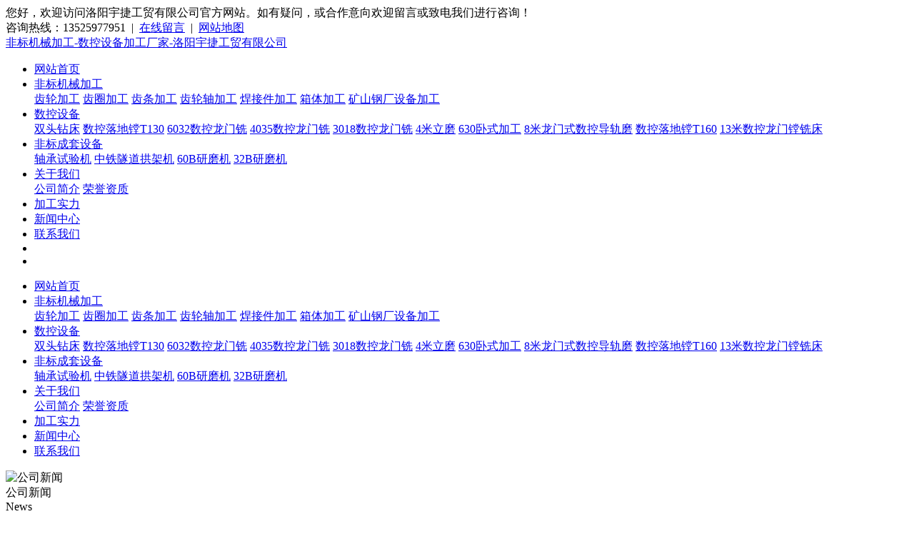

--- FILE ---
content_type: text/html; charset=utf-8
request_url: https://www.lyyogie.com/a/news1/LYYJJG7.66666.html
body_size: 6539
content:
<!DOCTYPE html>
<html lang="zh-CN">
<head>
<meta http-equiv="Content-Type" content="text/html; charset=utf-8" />
<meta name="viewport" content="width=device-width, initial-scale=1, shrink-to-fit=no">
<meta name="applicable-device"content="pc,mobile">
<title>4032数控龙门铣床加工-洛阳宇捷工贸有限公司</title>
<meta name="keywords" content="分段齿条-齿圈-传动轴-齿轮轴-花键轴-齿轮轴" />
<meta name="description" content="" />
<link rel="icon" href="https://www.lyyogie.com/media/ico_images/fac.jpg" type="image/png">
<link href="https://www.lyyogie.com/static/Image/base.css" rel="stylesheet" type="text/css" />
<link href="https://www.lyyogie.com/static/Image/newsinfo.css" type="text/css" rel="stylesheet">
<meta property="og:image" content="https://www.lyyogie.com/logoico.png"/>
<script type="text/javascript" src="https://www.lyyogie.com/static/js/jquery.js" ></script>
<script type="text/javascript" src="https://www.lyyogie.com/static/js/lib.js" ></script>
<script type="text/javascript" src="https://www.lyyogie.com/static/js/jquery.form.js"></script>
<script type="text/javascript" src="https://www.lyyogie.com/static/js/layer.js" ></script>
<script type="text/javascript" src="https://www.lyyogie.com/static/admin/js/common.js"></script>

<link href="https://www.lyyogie.com/static/css/style.css" rel="stylesheet" type="text/css" />
<link href="https://www.lyyogie.com/static/css/base.css" rel="stylesheet" type="text/css" />



</head>
<body>
<div class="header">
  <div class="title">
    <div class="wp2">
      <div class="l">您好，欢迎访问洛阳宇捷工贸有限公司官方网站。如有疑问，或合作意向欢迎留言或致电我们进行咨询！</div>
      <div class="r"><i></i>咨询热线：13525977951&nbsp;&nbsp;|&nbsp;&nbsp;<a href="https://www.lyyogie.com/d/content.html" title="在线留言" rel="nofollow">在线留言</a>&nbsp;&nbsp;|&nbsp;&nbsp;<a href="https://www.lyyogie.com/sitemap.xml" target="_blank" title="网站地图">网站地图</a></div>
    </div>
  </div>
  <div class="info">
    <div class="wp2">
      <a href="https://www.lyyogie.com" title="洛阳宇捷工贸有限公司">
         
          <div class="logo">非标机械加工-数控设备加工厂家-洛阳宇捷工贸有限公司</div>
          
      </a>
      <div class="nav">
        <ul>
          <li>
            <a href="https://www.lyyogie.com" class="v1" title="网站首页">
            网站首页
            </a>
          </li>                                                                               
          <li>
            <a class="v1" href="https://www.lyyogie.com/jixiejiagong.html" title="非标机械加工">
            非标机械加工
            </a>
            <div class="sub">
              
                 <a href="https://www.lyyogie.com/chilunjiagong.html" title="齿轮加工">齿轮加工</a>
                 
                 <a href="https://www.lyyogie.com/chiquanjiagong.html" title="齿圈加工">齿圈加工</a>
                 
                 <a href="https://www.lyyogie.com/chitiaojiagong.html" title="齿条加工">齿条加工</a>
                 
                 <a href="https://www.lyyogie.com/changzhoujiagong.html" title="齿轮轴加工">齿轮轴加工</a>
                 
                 <a href="https://www.lyyogie.com/hanjiejianjiagong.html" title="焊接件加工">焊接件加工</a>
                 
                 <a href="https://www.lyyogie.com/xiangtijiagong.html" title="箱体加工">箱体加工</a>
                 
                 <a href="https://www.lyyogie.com/shebei.html" title="矿山钢厂设备加工">矿山钢厂设备加工</a>
                 
            </div>
          </li>
          <li>
            <a class="v1" href="https://www.lyyogie.com/shukongshebei.html" title="数控设备">数控设备</a>
            <div class="sub">
              
                 <a href="https://www.lyyogie.com/shuangtouzuanchang.html" title="双头钻床">双头钻床</a>
                 
                 <a href="https://www.lyyogie.com/luoditang160.html" title="数控落地镗T130">数控落地镗T130</a>
                 
                 <a href="https://www.lyyogie.com/6032longmenxi.html" title="6032数控龙门铣">6032数控龙门铣</a>
                 
                 <a href="https://www.lyyogie.com/4035longmenxi.html" title="4035数控龙门铣">4035数控龙门铣</a>
                 
                 <a href="https://www.lyyogie.com/3018longmenxi.html" title="3018数控龙门铣">3018数控龙门铣</a>
                 
                 <a href="https://www.lyyogie.com/LYYJJG8999887.32.html" title="4米立磨">4米立磨</a>
                 
                 <a href="https://www.lyyogie.com/630woshi.html" title="630卧式加工">630卧式加工</a>
                 
                 <a href="https://www.lyyogie.com/LYYJJG7.31111142.32.html" title="8米龙门式数控导轨磨">8米龙门式数控导轨磨</a>
                 
                 <a href="https://www.lyyogie.com/LYYJJG8.3333365.html" title="数控落地镗T160">数控落地镗T160</a>
                 
                 <a href="https://www.lyyogie.com/%E6%B4%9B%E9%98%B3%E6%95%B0%E6%8E%A7%E6%9C%BA%E5%BA%8A.html" title="13米数控龙门镗铣床">13米数控龙门镗铣床</a>
                 
            </div>
          </li>
          <li>
            <a class="v1" href="https://www.lyyogie.com/feibiaoshebei.html" title="非标成套设备">非标成套设备</a>
            <div class="sub">
              
                 <a href="https://www.lyyogie.com/shiyanji.html" title="轴承试验机">轴承试验机</a>
                 
                 <a href="https://www.lyyogie.com/gongjiaji.html" title="中铁隧道拱架机">中铁隧道拱架机</a>
                 
                 <a href="https://www.lyyogie.com/60Byanmo.html" title="60B研磨机">60B研磨机</a>
                 
                 <a href="https://www.lyyogie.com/32Byanmo.html" title="32B研磨机">32B研磨机</a>
                 
            </div>
          </li>
          <li>
            <a class="v1" href="https://www.lyyogie.com/d/com.html" title="关于我们" rel="nofollow">关于我们</a>
            <div class="sub">
              <a href="https://www.lyyogie.com/d/com.html" title="公司简介" rel="nofollow">公司简介</a>
            <a href="https://www.lyyogie.com/c/honor.html" title="荣誉资质" rel="nofollow">荣誉资质</a>
            </div>
          </li>
          <li>
            <a class="v1" href="https://www.lyyogie.com/jiagongshili.html" title="加工实力">
            加工实力
            </a>
          </li>
          <li>
            <a class="v1" href="https://www.lyyogie.com/a/news.html" title="新闻中心">
            新闻中心
            </a>
          </li> 
           <li>
           <a href="https://www.lyyogie.com/d/content.html" class="v1" rel="nofollow">联系我们</a>
           
          </li> 
          <li>
            <a href="https://www.lyyogie.com/d/content.html" title="联系我们" rel="nofollow">
            <div class="tel">
              <div class="ico"></div>
            </div>
            </a>
          </li>
          <li>
            <a href="https://www.lyyogie.com/d/content.html" title="联系我们" rel="nofollow">
            <div class="more"></div>
            </a>
          </li>
        </ul>
      </div>
    </div>
  </div>
</div>




<div class="hd-mobile">
  <div class="wp">
    <span class="menuBtn"></span>
 
    <div class="nav_mobile">
     <ul>
            <li>
            <a href="https://www.lyyogie.com" class="v1" title="网站首页">
            网站首页
            </a>
          </li>                                                                               
          <li>
            <i></i>
            <a class="v1" href="https://www.lyyogie.com/jixiejiagong.html" title="非标机械加工">
            非标机械加工
            </a>
            <div class="sub">
              
                 <a href="https://www.lyyogie.com/chilunjiagong.html" title="齿轮加工">齿轮加工</a>
                 
                 <a href="https://www.lyyogie.com/chiquanjiagong.html" title="齿圈加工">齿圈加工</a>
                 
                 <a href="https://www.lyyogie.com/chitiaojiagong.html" title="齿条加工">齿条加工</a>
                 
                 <a href="https://www.lyyogie.com/changzhoujiagong.html" title="齿轮轴加工">齿轮轴加工</a>
                 
                 <a href="https://www.lyyogie.com/hanjiejianjiagong.html" title="焊接件加工">焊接件加工</a>
                 
                 <a href="https://www.lyyogie.com/xiangtijiagong.html" title="箱体加工">箱体加工</a>
                 
                 <a href="https://www.lyyogie.com/shebei.html" title="矿山钢厂设备加工">矿山钢厂设备加工</a>
                 
            </div>
          </li>
          <li>
            <i></i>
            <a class="v1" href="https://www.lyyogie.com/shukongshebei.html" title="数控设备">数控设备</a>
            <div class="sub">
              
                 <a href="https://www.lyyogie.com/shuangtouzuanchang.html" title="双头钻床">双头钻床</a>
                 
                 <a href="https://www.lyyogie.com/luoditang160.html" title="数控落地镗T130">数控落地镗T130</a>
                 
                 <a href="https://www.lyyogie.com/6032longmenxi.html" title="6032数控龙门铣">6032数控龙门铣</a>
                 
                 <a href="https://www.lyyogie.com/4035longmenxi.html" title="4035数控龙门铣">4035数控龙门铣</a>
                 
                 <a href="https://www.lyyogie.com/3018longmenxi.html" title="3018数控龙门铣">3018数控龙门铣</a>
                 
                 <a href="https://www.lyyogie.com/LYYJJG8999887.32.html" title="4米立磨">4米立磨</a>
                 
                 <a href="https://www.lyyogie.com/630woshi.html" title="630卧式加工">630卧式加工</a>
                 
                 <a href="https://www.lyyogie.com/LYYJJG7.31111142.32.html" title="8米龙门式数控导轨磨">8米龙门式数控导轨磨</a>
                 
                 <a href="https://www.lyyogie.com/LYYJJG8.3333365.html" title="数控落地镗T160">数控落地镗T160</a>
                 
                 <a href="https://www.lyyogie.com/%E6%B4%9B%E9%98%B3%E6%95%B0%E6%8E%A7%E6%9C%BA%E5%BA%8A.html" title="13米数控龙门镗铣床">13米数控龙门镗铣床</a>
                 
            </div>
          </li>
          <li>
            <i></i>
            <a class="v1" href="https://www.lyyogie.com/feibiaoshebei.html" title="非标成套设备">非标成套设备</a>
            <div class="sub">
              
                 <a href="https://www.lyyogie.com/shiyanji.html" title="轴承试验机">轴承试验机</a>
                 
                 <a href="https://www.lyyogie.com/gongjiaji.html" title="中铁隧道拱架机">中铁隧道拱架机</a>
                 
                 <a href="https://www.lyyogie.com/60Byanmo.html" title="60B研磨机">60B研磨机</a>
                 
                 <a href="https://www.lyyogie.com/32Byanmo.html" title="32B研磨机">32B研磨机</a>
                 
            </div>
          </li>
          <li>
            <i></i>
            <a class="v1" href="https://www.lyyogie.com/d/com.html" title="关于我们" rel="nofollow">关于我们</a>
            <div class="sub">
              <a href="https://www.lyyogie.com/d/com.html" title="公司简介" rel="nofollow">公司简介</a>
            <a href="https://www.lyyogie.com/c/honor.html" title="荣誉资质" rel="nofollow">荣誉资质</a>
            </div>
          </li>
          <li>
            <a class="v1" href="https://www.lyyogie.com/jiagongshili.html" title="加工实力">
            加工实力
            </a>
          </li>
          <li>
            <a class="v1" href="https://www.lyyogie.com/a/news.html" title="新闻中心">
            新闻中心
            </a>
          </li> 
           <li>
           <a href="https://www.lyyogie.com/d/content.html" class="v1" rel="nofollow">联系我们</a>
          </li> 
        </ul>
  </div> 
  </div>
</div>


<div class="ban">
    <img src="https://www.lyyogie.com/static/images/news_banner.webp" alt="公司新闻" title="公司新闻"/>
    <div class="txt">
        <div class="t1">公司新闻</div>
        <div class="t2">News</div>
      </div>
  </div>
    <div class="snva">
    <div class="wp">
      <div class="cur fl">
       当前位置：<a href="https://www.lyyogie.com">首页</a> - 
            
            <a href="https://www.lyyogie.com/a/news.html">新闻中心</a> -
            
            <a href="https://www.lyyogie.com/a/news1.html">公司新闻</a> - 洛阳宇捷自主生产加工装配的数控龙门铣床顺利发货！
      </div>
    </div>
</div>

<div class="m-newinfo">
    <div class="wp">
      
    <div class="newscow">
        <div class="newscow_left">
            <h1 class="h1">洛阳宇捷自主生产加工装配的数控龙门铣床顺利发货！</h1>
            <h6 class="pubinfo">
                <span>时间：2024-05-14 16:01:49</span>
                <span>来源：洛阳宇捷工贸有限公司</span>
            </h6>
            <div class="newscount">
                <p class="MsoNormal">
	<span style="font-size:18px;">近日，洛阳宇捷精工凭借其*的技术实力和专业的服务精神，成功为国外客户加工定制装配了一台</span><span style="font-size:18px;">4032</span><span style="font-size:18px;">数控龙门铣床，并顺利完成了发货任务。此次合作的达成，离不开客户对我们工厂的实地考察与认可。客户在考察过程中，参观了我们的生产车间，深入了解了我们的生产流程和技术实力。</span> 
</p>
<p class="MsoNormal">
	<span style="font-size:18px;">&nbsp;<img src="/media/kindeditor/2024/5/e127d714-11c7-11ef-83ee-525400ed5b98.webp" alt="" /></span> 
</p>
<p class="MsoNormal">
	<span style="font-size:18px;">在参观过程中，客户对我们的工厂实力深感赞叹。他们称赞我们不仅拥有一批高精尖的数控设备，还拥有一支专业的技术团队。然而，最令他们印象深刻的是我们专业的装配团队。在装配现场，装配人员熟练而专注地进行着操作，每一个动作都显得那么精准而流畅。客户看到这一幕，当场就表示对我们的专业能力表示赞赏，并与我们的销售经理签订了长期的合作协议。</span> 
</p>
<p class="MsoNormal">
	<span style="font-size:18px;">&nbsp;<img src="/media/kindeditor/2024/5/ee736c12-11c7-11ef-b243-525400ed5b98.webp" alt="" /></span> 
</p>
<p class="MsoNormal">
	<span style="font-size:18px;">这台</span><span style="font-size:18px;">4032</span><span style="font-size:18px;">数控龙门铣床是我们洛阳宇捷精工的得意之作。它采用了定梁定柱的设计结构，</span><span style="font-size:18px;">X</span><span style="font-size:18px;">轴的行程达到了</span><span style="font-size:18px;">4</span><span style="font-size:18px;">米，</span><span style="font-size:18px;">Y</span><span style="font-size:18px;">轴的行程为</span><span style="font-size:18px;">3.2</span><span style="font-size:18px;">米，</span><span style="font-size:18px;">Z</span><span style="font-size:18px;">轴的过高为</span><span style="font-size:18px;">1.65</span><span style="font-size:18px;">米，有效行程为</span><span style="font-size:18px;">1.1</span><span style="font-size:18px;">米。机床底座采用了加大尺寸的进口品牌导轨、滑块以及丝杠，从而保证了机床的稳定性和精度质量。在</span><span style="font-size:18px;">Z</span><span style="font-size:18px;">轴方面，我们采用了真空淬火和铁素皮工艺，并进行了手工刮岩，以确保机床的贴合面达到*状态。此外，我们还为客户加装了全自动直角铣头，以满足后期全方位加工的需求。在控制系统方面，我们选用了西门子</span><span style="font-size:18px;">828D</span><span style="font-size:18px;">系统，保证了机床的高效稳定运行。</span> 
</p>
<p class="MsoNormal">
	<span style="font-size:18px;">&nbsp;<img src="/media/kindeditor/2024/5/11cc3d88-11c8-11ef-b243-525400ed5b98.webp" alt="" /></span> 
</p>
<p class="MsoNormal">
	<span style="font-size:18px;">洛阳宇捷精工一直秉承着专业研发生产大型重型非标大模数齿轮、大模数齿圈、大模数齿轮轴等产品的理念。我们始终坚持以客户为中心，为客户解决问题，助力客户获得成功。此次与国外客户的成功合作，不仅展示了我们的技术实力和服务水平，更为我们打开了更广阔的市场前景。我们坚信，在未来的日子里，洛阳宇捷精工将继续发扬专业精神，为更多的客户提供更优质的服务。</span> 
</p>
            </div>
            <div class="fanye clearfix">
                <ul>
                    
                    
                    <li>上一篇：<a href="https://www.lyyogie.com/a/news1/LYYJJG6.333336.html">五一劳动节  I 洛阳宇捷致敬每一位劳动者！</a></li>
                    
                    
                    
                    
                    <li>下一篇：<a href="https://www.lyyogie.com/a/news1/LYYJJG99.9999.html">洛阳宇捷精工在莫斯科参展火爆现场！</a></li>
                    
                    
                </ul>
            </div>
        </div>
                <div class="newscow_right">
             <div class="news_product picScroll-top">
                <div class="np_title"><span>相关产品</span></div>
                <div class="bd">
                <ul class="clearfix">
                    
                    <li>
                    <div class="r_img">
                        <a href="https://www.lyyogie.com/LYYJJG8.3333365/LYYJJG8.333610..html" target="_blank">
                            
                            
                            <div class="pic"><img src="https://www.lyyogie.com/media/goods_images/goods_images/IMG_20250301_110734.webp" title="数控落地镗T160" alt="数控落地镗T160" /></div>
                            
                            
                        </a>
                    </div>
                    <div class="title">
                        <a href="https://www.lyyogie.com/LYYJJG8.3333365/LYYJJG8.333610..html" target="_blank">数控落地镗T160</a>
                    </div>
                    </li>
                    
                    <li>
                    <div class="r_img">
                        <a href="https://www.lyyogie.com/LYYJJG8999887.32/LYYJJG123.6547896300.html" target="_blank">
                            
                            
                            <div class="pic"><img src="https://www.lyyogie.com/media/goods_images/IMG_20240807_100334_BuveBzC.jpg" title="4米立磨" alt="4米立磨" /></div>
                            
                            
                            
                            
                        </a>
                    </div>
                    <div class="title">
                        <a href="https://www.lyyogie.com/LYYJJG8999887.32/LYYJJG123.6547896300.html" target="_blank">4米立磨</a>
                    </div>
                    </li>
                    
                    <li>
                    <div class="r_img">
                        <a href="https://www.lyyogie.com/LYYJJG7.31111142.32/LYYJJG888888.3333336.html" target="_blank">
                            
                            
                            <div class="pic"><img src="https://www.lyyogie.com/media/goods_images/goods_images/微信图片_20241105130233.webp" title="8M龙门式数控导轨磨" alt="8M龙门式数控导轨磨" /></div>
                            
                            
                            
                            
                        </a>
                    </div>
                    <div class="title">
                        <a href="https://www.lyyogie.com/LYYJJG7.31111142.32/LYYJJG888888.3333336.html" target="_blank">8M龙门式数控导轨磨</a>
                    </div>
                    </li>
                    
               </ul>
             </div>
            </div>
        <div class="news_product" style="margin-top:20px;">
          <div class="np_title"><span>相关资讯</span></div>
          <div class="news_nlist">
              <ul class="clearfix">
               
               <li>
                   <a href="https://www.lyyogie.com/a/news1/lyyjlbj.html" target="_blank">洛阳宇捷精工 祝您腊八快乐，幸福美满！</a>
               </li>    
                
               <li>
                   <a href="https://www.lyyogie.com/a/news1/lyyjynyjd.123.html" target="_blank">洛阳宇捷精工诚邀您莅临印尼雅加达国际制造机械展，共启未来！</a>
               </li>    
                
               <li>
                   <a href="https://www.lyyogie.com/a/news1/ELSSPDB.6688.html" target="_blank">洛阳宇捷诚邀全球精英共赴国际盛会，与您同行，让世界见证中国制造的力量！</a>
               </li>    
                
               <li>
                   <a href="https://www.lyyogie.com/a/news1/LYYJ.741.html" target="_blank">洛阳宇捷精工，跨越山海，伊朗德黑兰展会火爆全场！</a>
               </li>    
                
               <li>
                   <a href="https://www.lyyogie.com/a/news1/LYYJSTZH.23.html" target="_blank">洛阳宇捷参加2025年沙特利雅得金属与钢铁加工展览会， 展现中国制造实力，火爆全场！</a>
               </li>    
                
               <li>
                   <a href="https://www.lyyogie.com/a/news1/zqj.123.html" target="_blank">月圆人团圆，共筑未来梦丨洛阳宇捷精工为全体员工发放中秋福利！</a>
               </li>    
                
               <li>
                   <a href="https://www.lyyogie.com/a/news1/qmixm.1680.html" target="_blank">洛阳宇捷精工--大型重型球磨机项目一站式完美交付!</a>
               </li>    
                
               <li>
                   <a href="https://www.lyyogie.com/a/news/lyyj.1234567410.html" target="_blank">洛阳宇捷精工让世界看见中国重型工业制造的力量！</a>
               </li>    
                
               <li>
                   <a href="https://www.lyyogie.com/a/news1/2025els.html" target="_blank">洛阳宇捷精工闪耀2025俄罗斯INNOPROM工业展，展示&quot;国之重器&quot;硬实力</a>
               </li>    
                
               <li>
                   <a href="https://www.lyyogie.com/a/news1/elszh.html" target="_blank">洛阳宇捷精工俄罗斯国际机床展火爆现场， 以硬核科技彰显中国智造实力！</a>
               </li>    
                
               </ul>
          </div>
      </div>



        </div>
       <div class="clear"></div>
</div>
  
    </div>
</div>
<div class="footer">
  <div class="wp">
  <div class="box">
    <div class="address">
      <div class="tit">联系方式</div>
      <div class="desc">  
        <p style="background-image: url(https://www.lyyogie.com/static/images/add1.png);">地址：河南省 洛阳市 经济技术开发区京津北路9号 </p>
        <p style="background-image: url(https://www.lyyogie.com/static/images/add2.png);">电话：13525977951</p>
        <p style="background-image: url(https://www.lyyogie.com/static/images/add3.png);">邮箱：lyyjgmyxgs@163.com</p>
        <p style="background-image: url(https://www.lyyogie.com/static/images/add4.png);">联系人：崔经理</p>
      </div>
    </div>
     <div class="info-l">
      <div class="top">
        <dl>
          <dt>非标机械加工</dt>
          <dd>
            <div class="link">
                
                 <a href="https://www.lyyogie.com/chilunjiagong.html" title="齿轮加工">齿轮加工</a>
                 
                 <a href="https://www.lyyogie.com/chiquanjiagong.html" title="齿圈加工">齿圈加工</a>
                 
                 <a href="https://www.lyyogie.com/chitiaojiagong.html" title="齿条加工">齿条加工</a>
                 
                 <a href="https://www.lyyogie.com/changzhoujiagong.html" title="齿轮轴加工">齿轮轴加工</a>
                 
                 <a href="https://www.lyyogie.com/hanjiejianjiagong.html" title="焊接件加工">焊接件加工</a>
                 
                 <a href="https://www.lyyogie.com/xiangtijiagong.html" title="箱体加工">箱体加工</a>
                 
                 <a href="https://www.lyyogie.com/shebei.html" title="矿山钢厂设备加工">矿山钢厂设备加工</a>
                 
            </div>
          </dd>
        </dl>
        <dl>
          <dt>数控设备</dt>
          <dd>
            
                 <a href="https://www.lyyogie.com/shuangtouzuanchang.html" title="双头钻床">双头钻床</a>
                 
                 <a href="https://www.lyyogie.com/luoditang160.html" title="数控落地镗T130">数控落地镗T130</a>
                 
                 <a href="https://www.lyyogie.com/6032longmenxi.html" title="6032数控龙门铣">6032数控龙门铣</a>
                 
                 <a href="https://www.lyyogie.com/4035longmenxi.html" title="4035数控龙门铣">4035数控龙门铣</a>
                 
                 <a href="https://www.lyyogie.com/3018longmenxi.html" title="3018数控龙门铣">3018数控龙门铣</a>
                 
                 <a href="https://www.lyyogie.com/LYYJJG8999887.32.html" title="4米立磨">4米立磨</a>
                 
                 <a href="https://www.lyyogie.com/630woshi.html" title="630卧式加工">630卧式加工</a>
                 
                 <a href="https://www.lyyogie.com/LYYJJG7.31111142.32.html" title="8米龙门式数控导轨磨">8米龙门式数控导轨磨</a>
                 
                 <a href="https://www.lyyogie.com/LYYJJG8.3333365.html" title="数控落地镗T160">数控落地镗T160</a>
                 
                 <a href="https://www.lyyogie.com/%E6%B4%9B%E9%98%B3%E6%95%B0%E6%8E%A7%E6%9C%BA%E5%BA%8A.html" title="13米数控龙门镗铣床">13米数控龙门镗铣床</a>
                 
          </dd>
        </dl>
        <dl>
          <dt>非标成套设备</dt>
          <dd>
             
                 <a href="https://www.lyyogie.com/shiyanji.html" title="轴承试验机">轴承试验机</a>
                 
                 <a href="https://www.lyyogie.com/gongjiaji.html" title="中铁隧道拱架机">中铁隧道拱架机</a>
                 
                 <a href="https://www.lyyogie.com/60Byanmo.html" title="60B研磨机">60B研磨机</a>
                 
                 <a href="https://www.lyyogie.com/32Byanmo.html" title="32B研磨机">32B研磨机</a>
                 
          </dd>
        </dl>
        <dl>
          <dt>关于我们</dt>
          <dd>
            <a href="https://www.lyyogie.com/d/com.html" title="公司简介" rel="nofollow">公司简介</a>
            <a href="https://www.lyyogie.com/c/honor.html" title="荣誉资质" rel="nofollow">荣誉资质</a>
          </dd>
        </dl>
        <dl>
           <div class="qr">
              <img src="https://www.lyyogie.com/static/images/qr.jpg" alt="手机站" title="手机站">
              <p>手机站</p>
          </div>
        </dl>
      </div>
    </div>
    </div>
        <div class="copy">

      <span>页面版权所有：2023  洛阳宇捷工贸有限公司</span>
        <a href="https://beian.miit.gov.cn/" target="_blank" rel="nofollow" >豫ICP备15001881号-2</a>
        <a href="http://www.beian.gov.cn/portal/recordQuery" target="_blank" rel="nofollow" >豫公网安备41030502000633号</a>
        <a href="https://www.sxglpx.com" target="_blank" rel="nofollow" title="技术支持：尚贤科技">技术支持：尚贤科技</a>
        <a href="https://www.lyyogie.com/sitemap.xml" target="_blank" title="网站XML">网站XML</a>

  </div>
  </div>
</div>





<ul class="right_nav_bar">
  <li>
      <div class="phone-icon icons">
        <i class="icon">
        </i>
        <span class="title">
          13525977951
        </span>
      </div>
  </li>
  <li>
    <div class="top-icon icons js-top">
      <i class="icon">
      </i>
    </div>
  </li>
</ul>
<div id="floatBottom" class="h-991">
    <a href="https://www.lyyogie.com" class="kf1" title="网站首页">
      <img src="https://www.lyyogie.com/static/images/kf1.png" title="网站首页" alt="网站首页"> 
      网站首页</a>
    <a href="tel:13525977951" target="_blank" class="kf2" title="电话咨询">
    <img src="https://www.lyyogie.com/static/images/kf2.png" title="电话咨询" alt="电话咨询">电话咨询</a>
    <a href="javascript:;" class="kf4" title="返回顶部">
    <img src="https://www.lyyogie.com/static/images/kf4.png" title="返回顶部" alt="返回顶部">返回顶部</a>
</div>







  <script>
var _hmt = _hmt || [];
(function() {
  var hm = document.createElement("script");
  hm.src = "https://hm.baidu.com/hm.js?2e5aedb3c7d8356568e505f6bc9dda2c";
  var s = document.getElementsByTagName("script")[0]; 
  s.parentNode.insertBefore(hm, s);
})();
</script>








<script src="https://www.lyyogie.com/static/js/swiper-4.3.5.min.js"></script>
<link rel="stylesheet" href="https://www.lyyogie.com/static/css/swiper-4.3.5.min.css" />
<script type="text/javascript">
       var mySwiper = new Swiper('.swiper-2.swiper-container', {

     slidesPerView: 4,
      autoplay:true,
      spaceBetween:20,
      breakpoints:{
        1230: {
        slidesPerView: 3,
        },
        960: {
        slidesPerView: 2,
        },
        600: {
        slidesPerView: 1,
        },
      },
  })
   var mySwiper = new Swiper('.swiper-5.swiper-container', {
     slidesPerView: 4,
      autoplay:true,
      spaceBetween:10,
      breakpoints:{
        1230: {
        slidesPerView: 3,
        },
        1023: {
        slidesPerView: 2,
        },
        767: {
        slidesPerView: 1,
        },
      },
  })
</script>
<script type="application/ld+json">
{
    "@context":"https://ziyuan.baidu.com/contexts/cambrian.jsonld",
    "@id": "https://www.lyyogie.com/a/news1/LYYJJG7.66666.html",
    "title": "4032数控龙门铣床加工-洛阳宇捷工贸有限公司",
    "images":["https://www.lyyogie.com/media/news_images/news_images/微信图片_20240513084434.webp"],
    "description":"",
    "pubDate":"2024-05-14T16:01:49",
    "upDate":"2024-05-14T16:04:03",
}
</script>

</body>
</html>